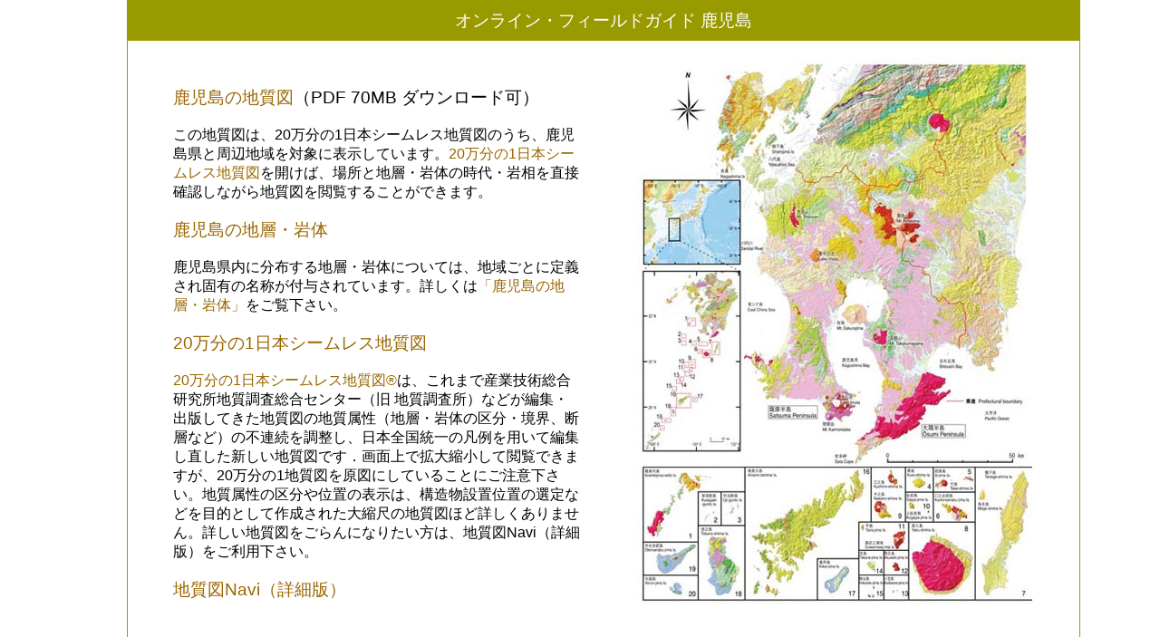

--- FILE ---
content_type: text/html
request_url: https://www.museum.kagoshima-u.ac.jp/kaum/KFG_geology/geomap.htm
body_size: 3754
content:
<html lang="ja">  

<head>

  <meta charset="utf-8">

  <title>鹿児島総合研究博物館</title>

<style>



*{

  margin:0px; padding:opx;

}

body{

  background-color:#FFFFFF; padding-bottom:40p: padding-left:40px; pading-right:40px;

}



#container{

  width:1000px; margin:auto;

  }



#box_bar{

  width:1002px; height:25px; 

  color:#FFFFFF;

  font-size:14pt;font-family: sans-serif;

  background-color:#999900;

  background-repeat:no-repeat; 

  padding-top:10px; padding-left:25px; padding-right:25px; padding-bottom:10px;

}



#box_main{

  width:1000px; height:750px; 

  border-left: solid 1px #999900; border-right: solid 1px #999900;

  background color:#FFFFFF;

  background-image:url("kgeomap_image.jpg");

  background-repeat:no-repeat; 

  padding-top:25px; padding-left:25px; padding-right:25px;

}



#box_inset{

  width:450px; height:750px; float:left

  background color:#FFFFFF;

  background-repeat:no-repeat; 

  padding-top:25px; padding-left:25px; padding-right:25px;

}



nav{

  background color:#FFFFFF;

}



nav a{   

  color:#996600;

  text-decoration:none;

}

a:link{

  text-decoration:none:

}

a:hover{

  color:#0033CC;

}



.figure{

  float:right

}



h4{

 font-size:18pt; font-family:sans-serif; font-weight:normal; 

}



h5{

 font-size:14pt; font-family:sans-serif; font-weight:normal; 

}



p{

  font-size:12pt; font-family: sans-serif;

}



</style>

</head>



<body>



<div id="container">



<div id="box_bar">

<p><center>オンライン・フィールドガイド 鹿児島</center></p>

</div>



<div id="box_main">



<div id="box_inset">



<nav>

<h5><a href="kgeomap.pdf" target=" ">鹿児島の地質図</a>（PDF 70MB ダウンロード可）</h5>

</nav>

<br style=clear:both">



<p>この地質図は、20万分の1日本シームレス地質図のうち、鹿児島県と周辺地域を対象に表示しています。<font color="#996600">20万分の1日本シームレス地質図</font>を開けば、場所と地層・岩体の時代・岩相を直接確認しながら地質図を閲覧することができます。</p>



<br>



<nav>

<h5><a href="strata_local/geoindex.html">鹿児島の地層・岩体</a></h5>

</nav>

<br style=clear:both">



<p>鹿児島県内に分布する地層・岩体については、地域ごとに定義され固有の名称が付与されています。詳しくは<font color="#996600">「鹿児島の地層・岩体」</font>をご覧下さい。</p>



<br>



<nav>

<h5><a href="https://gbank.gsj.jp/seamless/">20万分の1日本シームレス地質図</a></h5>

</nav>

<br style=clear:both">



<p><font color="#996600">20万分の1日本シームレス地質図®</font>は、これまで産業技術総合研究所地質調査総合センター（旧 地質調査所）などが編集・出版してきた地質図の地質属性（地層・岩体の区分・境界、断層など）の不連続を調整し、日本全国統一の凡例を用いて編集し直した新しい地質図です．画面上で拡大縮小して閲覧できますが、20万分の1地質図を原図にしていることにご注意下さい。地質属性の区分や位置の表示は、構造物設置位置の選定などを目的として作成された大縮尺の地質図ほど詳しくありません。詳しい地質図をごらんになりたい方は、地質図Navi（詳細版）をご利用下さい。</p></P>

<br>

<nav>

<h5><a href="https://gbank.gsj.jp/geonavi/geonavi.php" target="_blank">地質図Navi（詳細版）</a></h5>

</nav>

<br style=clear:both">

</div>



</div>



<div id="box_bar">

<p><center>鹿児島総合研究博物館</center></p>

<br style=clear:both">



</div>



</body>



</html>